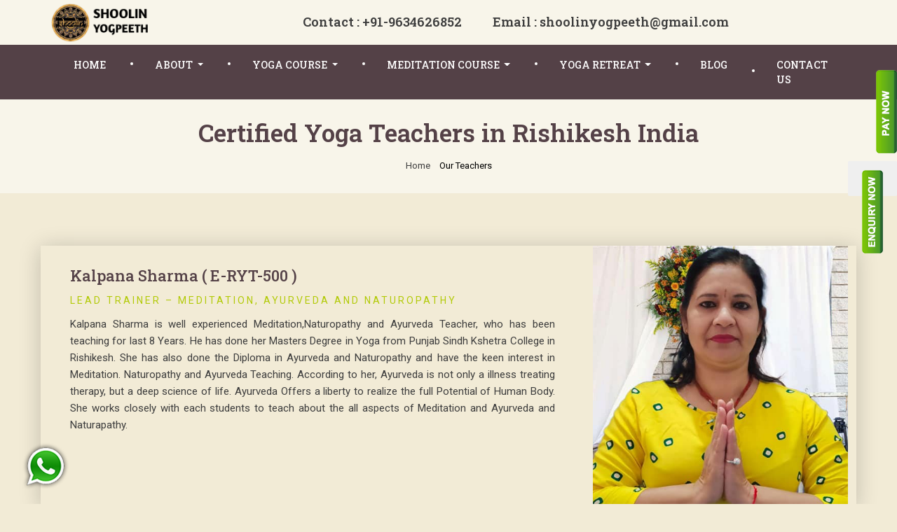

--- FILE ---
content_type: text/html; charset=UTF-8
request_url: https://www.shoolinyogpeeth.com/certified-yoga-teachers-rishikesh-india.php
body_size: 6677
content:
<!doctype html>
<html lang="en">
  <head>

    <meta charset="utf-8">
    <meta name="viewport" content="width=device-width, initial-scale=1">
    <!-- Required meta tags -->
    <title>Certified Yoga Teachers in Rishikesh India-Shoolin Yogpeeth</title>
    <meta name="description" content="Yoga Training conducted by the Shoolin Yogpeeth, with the help of Certified Yoga Teachers in Rishikesh India. They are well qualified to teach People." >


    <meta property="og:type" content="website">
    <meta property="og:title" content="Certified Yoga Teachers in Rishikesh India-Shoolin Yogpeeth">
    <meta property="og:url" content="https://www.shoolinyogpeeth.com/certified-yoga-teachers-rishikesh-india.php">
    <meta property="og:image" content="https://www.shoolinyogpeeth.com/images/logo.png">
    <meta property="og:description" content="Yoga Training conducted by the Shoolin Yogpeeth, with the help of Certified Yoga Teachers in Rishikesh India. They are well qualified to teach People.">
    

    <meta name="twitter:card" content="summary_large_image">
    <meta name="twitter:title" content="Certified Yoga Teachers in Rishikesh India-Shoolin Yogpeeth">
    <meta name="twitter:site" content="@https://www.shoolinyogpeeth.com/certified-yoga-teachers-rishikesh-india.php">
    <meta name="twitter:description" content="Yoga Training conducted by the Shoolin Yogpeeth, with the help of Certified Yoga Teachers in Rishikesh India. They are well qualified to teach People.">
    <meta name="twitter:image" content="https://www.shoolinyogpeeth.com/images/logo.png">
    <meta name="twitter:image:alt" content="Shoolin Yogpeeth">


    <meta name="geo.region" content="IN-UT" >
    <meta name="geo.placename" content="Rishikesh" >
    <meta name="geo.position" content="30.108654;78.291619" >
    <meta name="ICBM" content="30.108654, 78.291619" >

    <link rel="canonical" href="https://www.shoolinyogpeeth.com/certified-yoga-teachers-rishikesh-india.php" >
    <link rel="icon" href="images/logo.ico" sizes="16x16 32x32" type="image/ico" >
    <!-- Bootstrap CSS -->
    
    <link href="https://cdn.jsdelivr.net/npm/bootstrap@5.0.0-beta3/dist/css/bootstrap.min.css" rel="stylesheet" integrity="sha384-eOJMYsd53ii+scO/bJGFsiCZc+5NDVN2yr8+0RDqr0Ql0h+rP48ckxlpbzKgwra6" crossorigin="anonymous">   
    <link rel="stylesheet" type="text/css" href="css/style.css">
    <link rel="stylesheet" type="text/css" href="css/owl.carousel.min.css">


    <!-- web font -->
<link href="https://fonts.googleapis.com/css2?family=Roboto+Slab:wght@500;600&family=Roboto:wght@400;500&display=swap" rel="stylesheet"> 

  </head>


<body>

 

<header>

	


 	<section class="header-start bootsnav "> 
 		<!-- <div class="top-header pdn-auto clearfix">
 			<div class="container">
 				<div class="left-header">
 					<span class="call"> <i class="fas fa-map-marker-alt"></i> Book Yoga Course, Tapovan, Rishikesh, India</span>
 				</div>
 				<div class="right-header">
 					<span class="header-social"> 
 						<a href=" #"> <i class="fab fa-facebook-f"></i></a> 
 						<a href=" #"> <i class="fab fa-twitter"></i></a> 
 						<a href=" #"> <i class="fab fa-instagram"></i></a> 
 						<a href=" #"> <i class="fab fa-pinterest-p"></i></a> 
 						<a href=" #"> <i class="fab fa-youtube"></i></a> 
 					</span>
 				</div>
 			</div>
 		</div> -->
 		<div class="logo-header clearfix">
 			<div class="container">
 			<div class="header-logo">
 				<a class="navbar-brand" href="https://www.shoolinyogpeeth.com/"> <img src="images/logo.png" title="Yoga TTC" alt="Shoolin Yogpeeth" class="img-fluid"></a>
 			</div>
 			<div class="header-call header-email">
 				<span class="call-text"> <b> Contact : +91-9634626852 </b> </span>
 				<span class="call-text"> <b> Email :  shoolinyogpeeth@gmail.com </b>  </span>
 				<span class="header-social"> 
					<a href=" https://www.facebook.com/shoolinyogpeeth" title="Yoga TTC" target="_blank" > <i class="fab fa-facebook-f"></i></a> 
 						<a href=" https://twitter.com/shoolinyogpeeth"  title="Yoga TTC"target="_blank" > <i class="fab fa-twitter"></i></a> 
 						<a href=" https://www.instagram.com/shoolin_yogpeeth/" title="Yoga TTC" target="_blank" > <i class="fab fa-instagram"></i></a> 
 						<a href=" https://www.linkedin.com/company/shoolin-yogpeeth " title="Yoga TTC" target="_blank" > <i class="fa-brands fa-linkedin-in"></i></a> 
 						<a href=" https://www.youtube.com/c/ShoolinYogpeeth" title="Yoga TTC" target="_blank" > <i class="fab fa-youtube"></i></a>
				</span>
 			</div>
 		</div>
 		</div>
 		<nav class="navbar navbar-expand-lg navbar-light ">
		    <div class="container">
		    <button class="navbar-toggler" type="button" data-bs-toggle="collapse" data-bs-target="#navbarSupportedContent" aria-controls="navbarSupportedContent" aria-expanded="false" aria-label="Toggle navigation">
		      <span class="navbar-toggler-icon2"> <i class="fas fa-bars"></i></span>
		    </button>
		    <div class="collapse navbar-collapse" id="navbarSupportedContent">
		      <ul class="navbar-nav menu  mb-2 mb-lg-0">
		        <li class="nav-item">
		          <a class="nav-link home-link" aria-current="page" href="	https://www.shoolinyogpeeth.com/">Home</a>
		        </li>
		         <li class="nav-item dropdown">
		          <a class="nav-link dropdown-toggle" href="#" id="navbarDropdown" role="button" data-bs-toggle="dropdown" aria-expanded="false">
		            About
		          </a>
		          <ul class="dropdown-menu" aria-labelledby="navbarDropdown">
		            <li><a class="dropdown-item" href="about-shoolin.php">About Shoolin</a></li>
		            <li><a class="dropdown-item" href="certified-yoga-teachers-rishikesh-india.php">Teachers</a></li>
		            <li><a class="dropdown-item" href="food-accommodation-arrival.php"> Food & Accommodation </a></li>
		          </ul>
		        </li>
		        <li class="nav-item dropdown">
		          <a class="nav-link dropdown-toggle" href="#" id="navbarDropdown2" role="button" data-bs-toggle="dropdown" aria-expanded="false">
		            Yoga Course
		          </a>
		          <ul class="dropdown-menu" aria-labelledby="navbarDropdown2">
		            <li><a class="dropdown-item" href="100-hour-yoga-teacher-training.php">100 Hour Yoga Teacher Training</a></li>
		            <li><a class="dropdown-item" href="200-hour-yoga-teacher-training.php">200 Hour Yoga Teacher Training</a></li>
		            <li><a class="dropdown-item" href="online-yoga-course-india.php">Online Yoga Teacher Training</a></li>
		          </ul>
		        </li>
		        <li class="nav-item dropdown">
		          <a class="nav-link dropdown-toggle" href="#" id="navbarDropdown3" role="button" data-bs-toggle="dropdown" aria-expanded="false">
		            Meditation Course
		          </a>
		          <ul class="dropdown-menu" aria-labelledby="navbarDropdown3">
		            <li><a class="dropdown-item" href="online-yoga-nidra-course-india.php">Online Yoga Nidra TTC</a></li>
		            <li><a class="dropdown-item" href="online-meditation-teacher-training-india.php">Online Meditation TTC</a></li>
		          </ul>
		        </li>
		        <li class="nav-item dropdown">
		          <a class="nav-link dropdown-toggle" href="#" id="navbarDropdown4" role="button" data-bs-toggle="dropdown" aria-expanded="false">
		            Yoga Retreat
		          </a>
		          <ul class="dropdown-menu" aria-labelledby="navbarDropdown4">
		            <li><a class="dropdown-item" href="5-days-yoga-retreat.php">5 Days Yoga Retreat</a></li>
		            <li><a class="dropdown-item" href="7-days-yoga-retreat.php">7 Days Yoga Retreat</a></li>
		            <li><a class="dropdown-item" href="traditional-yoga-retreat-rishikesh-india.php">14 Days Yoga Retreat</a></li>
		          </ul>
		        </li> 
		       <li class="nav-item">
		          <a class="nav-link" href="https://www.shoolinyogpeeth.com/blog" target="_blank">Blog</a>
		        </li> 
		        <li class="nav-item">
		          <a class="nav-link" href="contact.php">Contact Us	</a>
		        </li>
		      </ul>
		    </div>
		</div>
		</nav>
 	</section>
 </header>

 <article>

 <!-- start inner banner -->

 <section class="inner-banner retreat-inner section">
 	<div class="inner-text">
 		<h1 class="title"> Certified Yoga Teachers in Rishikesh India </h1>
 		<small> <a href="https://www.shoolinyogpeeth.com/" title="Shoolin Yogpeeth"> Home </a> <i class="fas fa-leaf" aria-hidden="true"></i>  Our Teachers</small>
 	</div>
 </section> 

<!-- end inner banner -->

<section class="teacher-page section">
  <div class="container">

    <div class="row">
      <div class="col-md-8 col-lg-8 col-sm-12 col-xs-12">
        <div class="teacher-text">
          <h2 class="teacher-heading"> Kalpana Sharma ( E-RYT-500 ) </h2>
          <p class="sub-title"> Lead Trainer – Meditation, Ayurveda and Naturopathy </p>
          <p>Kalpana Sharma is well experienced Meditation,Naturopathy and Ayurveda Teacher, who has been teaching for last 8 Years. He has done her Masters Degree in Yoga from Punjab Sindh Kshetra College in Rishikesh. She has also done the Diploma in Ayurveda and Naturopathy and have the keen interest in Meditation. Naturopathy and Ayurveda Teaching. According to her, Ayurveda is not only a illness treating therapy, but a deep science of life. Ayurveda Offers a liberty to realize the full Potential of Human Body. She works closely with each students to teach about the all aspects of Meditation and Ayurveda and Naturapathy.</p>
        </div>
      </div>
      
      <div class="col-md-4 col-lg-4 col-sm-12 col-xs-12">
        <div class="teacher-img">
          <img src="images/teacher1.jpg" title="Shoolin Teacher" alt="Shoolin Teacher" class="img-fluid">
        </div>
      </div>
    </div>


    <div class="row">
      <div class="col-md-4 col-lg-4 col-sm-12 col-xs-12">
        <div class="teacher-img">
          <img src="images/teacher5.jpg" title="Shoolin Teacher"  alt="Shoolin Teacher"  class="img-fluid">
        </div>
      </div>
      <div class="col-md-8 col-lg-8 col-sm-12 col-xs-12">
        <div class="teacher-text">
          <h2 class="teacher-heading"> Dinesh Bishnoi ( E-RYT-300 ) </h2>
          <p class="sub-title"> Advanced Ashtanga and Vinyasa Yoga</p>
          <p> Dinesh Bishnoi a E-RYT 300 yoga trainer and hold a Masters degree in Yoga Science. He started the teaching in 2016, realize quickly that this was his life calling. After Completing his Masters degree & Teacher Training Course from Shoolin Yogpeeth, He has been teaching in Shoolin Yogpeeth as a Senior Ashtanga and Vinyasa Teacher. He wants to inspire the students to set the life long health and mental fitness goals to improve as a better person in life. He Teach every aspects of Ashtanga and Vinyasa Yoga in 100 Hour & 200 Hour Training at Shoolin Yogpeeth.</p>
        </div>
      </div>
    </div>

    <div class="row">
      <div class="col-md-8 col-lg-8 col-sm-12 col-xs-12">
        <div class="teacher-text">
          <h2 class="teacher-heading"> Ankit Pant ( E-RYT-200 ) </h2>
          <p class="sub-title"> Ashtanga Yoga </p>
          <p>Ankit Pant is a E-RYT 200 yoga trainer and hold a M.A degree in Yoga Science. He started the teaching in 2017, realize quickly that this was his life calling. After Completing his M.A degree & Teacher Training Course from Shoolin Yogpeeth, He has been teaching in Shoolin Yogpeeth as a Ashtanga Teacher. He wants to inspire the students to set the life long health and mental fitness goals to improve as a better person in life. He Teach every aspects of Ashtanga and Vinyasa Yoga in 100 Hour & 200 Hour Training at Shoolin Yogpeeth.</p>
        </div>
      </div>
      <div class="col-md-4 col-lg-4 col-sm-12 col-xs-12">
        <div class="teacher-img">
          <img src="images/teacher2.jpg" title="Shoolin Teacher"  alt="Shoolin Teacher"  class="img-fluid">
        </div>
      </div>
    </div>

    <div class="row">
      <div class="col-md-4 col-lg-4 col-sm-12 col-xs-12">
        <div class="teacher-img">
          <img src="images/teacher4.jpg" title="Shoolin Teacher"  alt="Shoolin Teacher"  class="img-fluid">
        </div>
      </div>
      <div class="col-md-8 col-lg-8 col-sm-12 col-xs-12">
        <div class="teacher-text">
          <h2 class="teacher-heading"> Ashwani Kumar ( RYT – 200 ) </h2>
          <p class="sub-title">Hatha Yoga  </p>
          <p>Ashwani Kumar is a Hatha Yoga Instructor, born and brought up in Rishikesh and gained the high end flexibility in Hatha Yoga through regular deep practice. He is a Young Instructor specialized in Hatha Yoga Traditions. For him Yoga is about the create the balance between strength and flexibility. His Yoga Classes combines both strength and Portability in advanced Hatha Yoga Style. His Goal is to give each student a refreshed and renewed feeling through modification, alignment and adjustment of Yoga Postures. He is teaching in Shoolin Yogpeeth for last 3 Years in 100 Hours and 200 Hours Yoga Teacher Training.</p>
        </div>
      </div>
    </div> 

    <div class="row">
      <div class="col-md-8 col-lg-8 col-sm-12 col-xs-12">
        <div class="teacher-text">
          <h2 class="teacher-heading"> Bhupendra Nautiyal ( RYT – 200 ) </h2>
          <p class="sub-title">Pranayama  </p>
          <p>Bhupendra is Born and Brought up in Rishikesh and done his M.A in Yogic Science from Rishikesh. He has more than 5 Yrs Experience as a Pranayama Teacher. He Believes that, Breath is the Only things which stays with you each and every moment. So Its very Important to take control over the breath, because each and every breath has a vital energy. Bhupendra is associated with Shoolin Yogpeeth for last 4 Years and teach all kind of Pranayama and Breathing Techniques in 100 Hour and 200 Hour Yoga Training at Shoolin Yogpeeth. </p>
        </div>
      </div>
      <div class="col-md-4 col-lg-4 col-sm-12 col-xs-12">
        <div class="teacher-img">
          <img src="images/teacher3.jpg" title="Shoolin Teacher" alt="Shoolin Teacher"  class="img-fluid">
        </div>
      </div>
    </div>

     



  </div>
</section>


</article>



<!-- start footer section -->
<footer>
	<div class="main-footer section section-padding ">
		<div class="container">
		<div class="footer-overlay"><img src="images/footer-leaf.png" title="Shoolin Yogpeeth" alt="Shoolin" class="img-fluid"> </div>
		<div class="row">
			<div class=" col-md-3 col-lg-3 col-sm-12 col-xs-12">
				<div class="footer-box">
					<h5> About Shoolin</h5>
					<p>Shoolin Yogpeeth is located- in the foothills of the Himalayas in North India. In Rishikesh, where learning Yoga from the spiritual place, 'Rishikesh' can be one of your best experiences. </p>
					<div class="footer-social">
						<h5> Follow Us</h5>
						<a href=" https://www.facebook.com/shoolinyogpeeth" target="_blank" title="Facebook" > <i class="fab fa-facebook-f"></i></a> 
 						<a href=" https://twitter.com/shoolinyogpeeth" target="_blank" title="Twitter" > <i class="fab fa-twitter"></i></a> 
 						<a href=" https://www.instagram.com/shoolin_yogpeeth/" title="Instagram" target="_blank" > <i class="fab fa-instagram"></i></a> 
 						<a href=" https://www.linkedin.com/company/shoolin-yogpeeth " title="linkedin" target="_blank" > <i class="fa-brands fa-linkedin-in"></i></a> 
 						<a href=" https://www.youtube.com/c/ShoolinYogpeeth" target="_blank" title="You Tube" > <i class="fab fa-youtube"></i></a>
					</div>
				</div>
			</div>

			<div class=" col-md-3 col-lg-3 col-sm-12 col-xs-12">
				<div class="footer-box">
					<h5> Quick Link</h5>
					<ul>
						<li><a href="100-hour-yoga-teacher-training.php" title="Yoga TTC"><i class="fas fa-leaf"></i>  100 Hour Yoga TTC</a> </li>
						<li><a href="200-hour-yoga-teacher-training.php"title="Yoga TTC"><i class="fas fa-leaf"></i>  200 Hour Yoga TTC</a> </li>
						<li><a href="online-yoga-course-india.php" title="Yoga TTC"><i class="fas fa-leaf"></i>  Online Yoga TTC</a> </li>
						<li><a href="5-days-yoga-retreat.php" title="Yoga TTC"><i class="fas fa-leaf"></i>  5 Days Yoga Retreat</a> </li>
						<li><a href="7-days-yoga-retreat.php" title="Yoga TTC"><i class="fas fa-leaf"></i>  7 Days Yoga Retreat</a> </li>
						<li><a href="traditional-yoga-retreat-rishikesh-india.php" title="Yoga TTC"><i class="fas fa-leaf"></i>  14 Days Yoga Retreat</a> </li>
					</ul>
				</div> 
			</div>
			<div class=" col-md-3 col-lg-3 col-sm-12 col-xs-12">
				<div class="footer-box">
					<h5> Navigation</h5>
					<ul>
						<li><a href="https://www.shoolinyogpeeth.com/" title="Yoga TTC"><i class="fas fa-leaf"></i>  Home</a> </li>
						<li><a href="about-shoolin.php" title="Yoga TTC"><i class="fas fa-leaf"></i>  About US</a> </li>
						<li><a href="yoga-ttc.php" title="Yoga TTC"><i class="fas fa-leaf"></i>  Yoga TTC </a> </li>
						<li><a href="yoga-retreat.php" title="Yoga TTC"><i class="fas fa-leaf"></i>  Yoga Retreats Program</a> </li>
						<li><a href="#" title="Yoga TTC"><i class="fas fa-leaf"></i>  Our Blog</a> </li>
						<li><a href="contact.php" title="Yoga TTC"><i class="fas fa-leaf"></i>  Contact Us</a> </li>
					</ul>
				</div>
			</div>

			<div class=" col-md-3 col-lg-3 col-sm-12 col-xs-12">
				<div class="footer-box">
					<h5> Contact Details</h5>
					 <p><b> Address : </b>Plot No - 27, Lane No -5, Geeta Sadan, Suman Vihar, Virbhadra, Rishikesh , India - 249202 </p>
					 <p><b> Call & WhatsApp : </b>  +91-9634626852 </p>
					 <p><b> Email  Us : </b>   shoolinyogpeeth@gmail.com  </p>
				</div>
			</div>

		</div>
	</div>
	</div>
	<div class="copy-footer text-center">
		<p> Copyright © 2022 Shoolin Yogpeeth ® All Rights Reserved | <a href="https://www.dezloper.com/" target="_blank" title="Best Website Design Company"> Website Design Company Dezloper</a> </p>
	</div>


<div class="fix-whatsapp">
   <a href="https://wa.me/+919634626852 "><img src="images/whatsapp.png" title="whatsapp" alt="whatsapp"></a>
</div>


<div class="fix-btn">
	<a href="contact.php#paynow"> <img src="images/fix-btn.png" title="Pay Now" alt="Pay Now"> </a>

</div>

<div class="fix-modal">
	<!-- Button trigger modal -->
		<button  type="button" class="fix-enquiry" data-bs-toggle="modal" data-bs-target="#exampleModal">
		  <img src="images/fix-btn2.png" title="Pay Now" alt="Pay Now">
		</button>

		<!-- Modal -->
		<div class="modal fade" id="exampleModal" tabindex="-1" aria-labelledby="exampleModalLabel" aria-hidden="true">
		  <div class="modal-dialog">
		    <div class="modal-content">
		      <div class="modal-header">
		        <h5 class="modal-title title" id="exampleModalLabel">Enquiry Now</h5>
		        <button type="button" class="btn-close btn btn-primary" data-bs-dismiss="modal" aria-label="Close"></button>
		      </div>
		      <div class="modal-body">
		             <form id="my-form1" action="https://formspree.io/f/xyyopzwq" method="POST"> 
			          <div class="row">
			            <div class="col-md-6 col-lg-6 col-sm-12 col-xs-12">
			              <input type="text" name="Name" placeholder="Enter Name" class="form-control">
			            </div>
			            <div class="col-md-6 col-lg-6 col-sm-12 col-xs-12">
			              <input type="number" name="Number" placeholder="Enter Number" class="form-control">
			            </div>
			            <div class="col-md-6 col-lg-6 col-sm-12 col-xs-12">
			              <input type="email" name="Email" placeholder="Enter Email" class="form-control">
			            </div>
			            <div class="col-md-6 col-lg-6 col-sm-12 col-xs-12">
			              <input type="text" name="Country" placeholder="Country Name" class="form-control">
			            </div>
			            <div class="col-md-12 col-lg-12 col-sm-12 col-xs-12">
			             <select name="cars" id="cars" class="form-control form-select" >
						  <option value="volvo">Select Course</option>
						  <option value="saab">100 Hour Yoga TTC</option>
						  <option value="saab">200 Hour Yoga TTC</option>
						  <option value="saab">Online 	Yoga TTC</option>
						  <option value="saab">Online 	Yoga Nidra TTC</option>
						  <option value="saab">5 Days Yoga Retreat</option>
						  <option value="saab">7 Days Yoga Retreat</option>
						  <option value="saab">10 Days Yoga Retreat</option>
						</select>
			            </div>
			            <div class="col-md-12 col-lg-12 col-sm-12 col-xs-12">
			              <textarea placeholder="Enter Message" name="Message" class="form-control"></textarea>
			            </div>
			            <div class="col-md-12 col-lg-12 col-sm-12 col-xs-12">
			              <input id="my-form-button1" type="submit" value="Submit" class="btn btn-primary">
			            </div>
			          </div>
			          <p id="my-form-status1"></p>
			        </form>
		      </div>
		    </div>
		  </div>
		</div>

</div>




</footer>




    <!-- Option 2: Separate Popper and Bootstrap JS -->
   <script src="https://kit.fontawesome.com/ca07a9359a.js" crossorigin="anonymous"></script>
    <script src="https://code.jquery.com/jquery-3.5.1.min.js" integrity="sha256-9/aliU8dGd2tb6OSsuzixeV4y/faTqgFtohetphbbj0=" crossorigin="anonymous"></script>
    <script src="https://cdn.jsdelivr.net/npm/bootstrap@5.1.0/dist/js/bootstrap.bundle.min.js" integrity="sha384-U1DAWAznBHeqEIlVSCgzq+c9gqGAJn5c/t99JyeKa9xxaYpSvHU5awsuZVVFIhvj" crossorigin="anonymous"></script>
    <script src="js/owl.carousel.js"></script>



    <!-- Global site tag (gtag.js) - Google Analytics -->
<script async src="https://www.googletagmanager.com/gtag/js?id=G-CX9XCV9Q7X"></script>
<script>
  window.dataLayer = window.dataLayer || [];
  function gtag(){dataLayer.push(arguments);}
  gtag('js', new Date());

  gtag('config', 'G-CX9XCV9Q7X');
</script>



<script>
    var form = document.getElementById("my-form1");
    
    async function handleSubmit(event) {
      event.preventDefault();
      var status = document.getElementById("my-form-status1");
      var data = new FormData(event.target);
      fetch(event.target.action, {
        method: form.method,
        body: data,
        headers: {
            'Accept': 'application/json'
        }
      }).then(response => {
        if (response.ok) {
          status.innerHTML = "Thanks for your submission!";
          form.reset()
        } else {
          response.json().then(data => {
            if (Object.hasOwn(data, 'errors')) {
              status.innerHTML = data["errors"].map(error => error["message"]).join(", ")
            } else {
              status.innerHTML = "Oops! There was a problem submitting your form"
            }
          })
        }
      }).catch(error => {
        status.innerHTML = "Oops! There was a problem submitting your form"
      });
    }
    form.addEventListener("submit", handleSubmit)
</script>


  </body>
</html>

--- FILE ---
content_type: text/css
request_url: https://www.shoolinyogpeeth.com/css/style.css
body_size: 6087
content:
/*-----------------    Default Css By Amit Silori   ----------------------------------*/
*{margin: 0px; padding: 0px; box-sizing:border-box;}
a:link {text-decoration: none;}
a:visited {text-decoration: none;}
a:hover {text-decoration: none;}
a:active {text-decoration: none;}
ul li {list-style: none;}

body{	margin:0;	font-weight:400;overflow-x:hidden;    font-family: 'Roboto', sans-serif; font-size:15px; color: #3d3d3d;	-webkit-font-smoothing: antialiased;
	-moz-osx-font-smoothing: grayscale;}

article{overflow: hidden;}
body a{	transition: 0.5s all ease;-webkit-transition: 0.5s all ease;-moz-transition: 0.5s all ease;	-o-transition: 0.5s all ease;	-ms-transition: 0.5s all ease;    font-family: 'Roboto', sans-serif; color: #3d3d3d;}

/* CSS TOP MARGINS * -------------------------- */

/* Chrome, Safari, Edge, Opera */
input::-webkit-outer-spin-button,
input::-webkit-inner-spin-button {
  -webkit-appearance: none;
  margin: 0;
}

/* Firefox */
input[type=number] {
  -moz-appearance: textfield; 
}

h1,h2,h3,h4,h5,h6{margin:0; color: #544147;font-family: 'Roboto Slab', serif; }

h1{ font-size:36px; }
h2{ font-size:26px; }
h3{ font-size:20px;  font-weight: 600;}
h4{ font-size:20px;  font-weight: 600;}
h5{ font-size:15px;  font-weight: 600;}

p{font-weight: 400;  color: #3d3d3d; font-size: 15px;  line-height: 24px; margin: 0px 0 10px 0; color:666;    font-family: 'Roboto', sans-serif; }

p a {color: #3d3d3d;}
b.normal{font-weight: 400;}

ul,label{	margin:0;	padding:0;}

body a:hover{	text-decoration:none;}
html input[type="text"], input[type="email"], input[type="tel"], input[type="password"], select {border-radius: 0px;  height: 42px;  padding: 0 10px; box-sizing: border-box;   width: 100%; color: #777;border:1px solid #ddd;	font-size: 13px;background:#fff;}
html select { padding: 0 11px;font-size:13px;}
html select option {font-size:14px;	font-weight:300;}
html textarea { padding:10px 10px; box-sizing: border-box;width: 100%; color: #999;border:1px solid #ddd;border-radius:0px;	font-size: 15px;}
html button, html input[type="button"]{  color: #fff;  display: inline-block;  padding: 13px 20px;  text-transform: uppercase;  font-size: 16px;
    border-radius:2px; border:none;	font-weight:600;height:50px;}
html button:hover, html input[type="button"]:hover{   color: #fff;}
html input:focus, select:focus, textarea:focus, button:focus {outline: none;}
.form-control:focus { color: #495057; background-color: #fff;   outline: 0; }
.form-control{font-size: 13px; height: 42px;border-radius: 0px; margin-bottom: 10px;}
textarea.form-control {
    height: 120px;
    border-radius: 0px;
}
.btn {font-size:15px;	padding: 10px 22px;	font-weight:400;	border-width:2px; border-radius:0px; line-height:normal;font-family: 'Lora', serif;  font-weight: 400; }
.btn-primary {   color:#fff;  background-color: #544147;  border-color: #544147;}
.btn-primary:hover, .btn-primary:focus {  color: #fff;  background-color: #b1c903;  border-color: #b1c903;}
.btn-primary2 {   color: #044871;  background-color:transparent;  border-color:#044871;  }
.btn-primary2:hover, .btn-primary2:focus {  color: #fff;  background-color:#044871;  border-color: #044871;}
.btn-primary-outline {  color: #fff; background-color: transparent; border-color: #0048a8;}
.btn-primary-outline:hover, .btn-primary-outline:focus { color: #fff; background-color: #333; border-color: #333;}
.btn-primary:focus, .btn-primary:focus { color: #fff; background-color: #333; border-color: #333;}
.btn-primary.focus, .btn-primary:focus { box-shadow: none; }
.text-uppercase{ text-transform:uppercase;}
.text-capitalize{ text-transform:capitalize;}

/*--HeaderS ection--*/
.container{ padding: 0px;}

/*--nav Section--*/
.img-fluid{width: 100%;}

/*--General CSS--*/

.section{ padding:3em 0;}
.title{font-size:35px; line-height:35px; color: #544147; font-weight:600;   font-family: 'Roboto Slab', serif; margin: 0 0 20px 0;  }
.title.white{color: #fff;}
p.sub-title{color: #b2ca07; font-size: 14px; font-family: 'Roboto', sans-serif; font-weight: 400;   letter-spacing: 3px; padding: 0 10%; margin:5px 0; text-transform: uppercase;}
ul.navbar-nav li.nav-item.dropdown{transition: .5s all;}
ul.navbar-nav li.nav-item.dropdown:hover .dropdown-menu{ display: block;  padding: 0px; border-top: 5px solid #b1c903; width: 130%;}
.navbar-brand{width: 100%; }
.back-gry{background: #f5f5f5;}
.pdn-auto{ padding:  0 15px 0 15px; }
.hr-img{width: 15%; margin: 0 auto}
.section-padding{padding-left:30px; padding-right: 30px;}


/*-- end General CSS--*/

/*-----------------   End Default Css By Amit Silori   ----------------------------------*/
body{background: #f2ebd6;}
.website{background:#fff; padding: 10px; margin: 20px 0; }


/*start header section css*/
.top-header{ background: #544147  ; transition: .5s all;}
.left-header{float: left;}
.right-header{float: right;}
.top-header .call{margin-right: 15px; padding-right: 15px; border-right: 1px solid #aaa;}
.left-header span{display: inline-block; padding: 15px 0; color: #fff;font-size: 14px; }
.right-header span{display: inline-block; padding: 10px 0; color: #fff;font-size: 14px; }
.top-header span i{margin-right: 5px; color: #b1c903; }
.header-start {background: rgba(255, 255, 255, .5); transition: .5s all; position:}
.header-call .header-social i{height: 30px; width: 30px; line-height: 30px; text-align: center; color: #fff;}
.header-call .header-social {float: right;}
.logo-header{position: relative; overflow: hidden; padding: 4px 0;}
.header-logo{width: 13%; float: left;}
.header-call.header-email{width: 70%; float: right; padding: 14px 0; }
.header-call .call-ico{display: inline-block;  vertical-align: top;}
.header-call .call-ico i{height: 50px; width: 50px; line-height: 46px ;  font-size: 38px; color:#b1c903; }
.header-call .call-text{display: inline-block; vertical-align: top; color: #3d3d3d;font-family: 'Roboto Slab', serif; margin:  0 20px;}
.header-call .call-text b{ font-size: 18px; }

.navbar-expand-lg .navbar-nav{margin: 0 auto;}
.header-start .navbar{background:#544147; padding: 0px;}
.header-start .navbar-light .navbar-nav .nav-link { color: #fff; font-size: 14px; font-weight: 400;  padding: 18px 35px; font-family: 'Roboto Slab', serif;  text-transform: uppercase; position: relative;}
.header-start .navbar-light .navbar-nav .nav-link.home-link:before{display: none;}
.header-start .navbar-light .navbar-nav .nav-link:before{ content: ''; height: 4px ; width: 4px; background: #fff; border-radius: 100%; position: absolute; top: 45%; left:0px;  transition: .5s all;}
.header-start .navbar-light .navbar-nav .nav-link:hover{color: #b1c903;}
.header-start .navbar-light .navbar-nav .nav-link:hover:before{background: #b1c903;}
ul.navbar-nav li.nav-item.dropdown .dropdown-menu li a.dropdown-item{font-size: 13px; padding: 10px 15px; border-bottom: 2px dotted #544147; }
/*end header css*/



.fa-facebook-f{background:#1a4790; }
 .fa-twitter{background: #1c9deb }
.fa-whatsapp{background: #0bb365;}
 .fa-linkedin-in{background: #4c6ef5;}
.fa-instagram{background:linear-gradient( 10deg,#efa513,#9007dc); }
.fa-pinterest-p, .fa-youtube{background:#c62026; }
.fa-tripadvisor{background: #00aa82;}


/*start banner css*/
.main-banner{}
.main-banner .carousel-control-prev { left: 0px; width: 42px; top: 35%; opacity: 1;}
.main-banner .carousel-control-next { right: 7px; width: 42px; top: 35%; opacity: 1;}
.main-banner-overlay{background: rgba(0, 0, 0, .5); position: absolute; top: 0px; left: 0px; width: 100%; height: 100%;}
.main-banner .carousel-caption{z-index: 999;    position: absolute; right: 15%; bottom: 32%; left: 15%;  padding-top: 1.25rem; padding-bottom: 1.25rem; color: #fff;}
.main-banner .carousel-caption .heading{ font-size: 75px; color: #fff; font-family: 'Roboto Slab', serif; font-weight: 700; line-height: 56px;  text-shadow: 2px 2px 2px #000;}
.main-banner .carousel-caption p{ font-size: 18px; color: #fff; margin: 15px 0; text-shadow: 2px 2px 2px #000;}
.main-banner .carousel-control-prev-icon, .main-banner .carousel-control-next-icon{background: transparent; opacity: 1}
.main-banner .carousel-control-prev-icon i, .main-banner .carousel-control-next-icon i{ height: 50px; width: 50px; line-height: 50px; text-align: center; background: #b1c903; color: #fff; font-size: 20px; }
.main-banner .carousel-control-prev-icon{left: 0px; width: 42px;}
.main-banner .carousel-control-next-icon{right: 0px; width: 42px;}

/*end banner css */

.home-about-text{margin-top: 30px;}
.home-about-text p{text-align: justify; text-align-last: center;}

.sholin-tex{background: #544147;}
.shoolin-text02 p{color: #fff;}
.shoolin-text p{text-align: justify;}
.shoolin-text ul li{list-style: none;}
.shoolin-text ul li i{margin-right: 5px; color: #b1c903;}

/*strat home course css*/
.home-course-box{background: #fff; margin-top: 30px;overflow: hidden; }
.home-course-text{padding: 40px 12px 12px 12px; text-align: center; position: relative;}
.home-course-text h3{color: #544147; margin: 15px 0;}
.home-course-text span{height: 80px; width: 80px; background: #b1c903; color: #fff; font-weight: ; border-radius: 100px; position: absolute; top: -40px; left: 38%; overflow: hidden; text-transform: uppercase;  padding-top: 15px;}
.home-course-text a{color:#b1c903; display: block; margin-top: 10px; }
.home-course-img img{transition: .5s all;}
.home-course-img{overflow: hidden;}
.home-course-box:hover .home-course-img img{transform: scale(1.05);}
.home-course-text ul li {
  padding: 10px 0;
  list-style: none;
  border-bottom: 1px dotted #bbb;
}
/*end home course css*/


/*start home retreat cours*/
.home-yoga-retreat-box{position: relative; overflow: hidden; margin-top: 30px;}
.home-retreat-text{position: absolute; width: 40%; background: #b1c903; right: 0px; top: 0px; height: 100%; padding: 5em 30px; text-align: center;}
.home-yoga-retreat-box img{transition: .5s all;}
.home-yoga-retreat-box:hover img{transform: scale(1.05);}
.home-retreat-text.home-retreat-text2{background: #544147}
.home-retreat-text.home-retreat-text2 p{color: #fff;}
.home-retreat-text h4{color: #fff; font-size: 22px; margin-bottom:30px;}
.home-retreat-text h4 span{display: block;}

.home-retreat-text a{ display: inline-block; padding: 10px 020px; border:1px solid #fff; color: #fff; margin-top: 30px; }
.home-retreat-text.home-retreat-text2 a{  border:1px solid #b1c903; color: #b1c903;  }
.home-retreat-text a:hover{background: #fff; color: #544147; border-color: #fff;}
/*end home retreat css*/

.ttc-quote-box{padding: 3em 6em; position: relative; background: #eee}
.ttc-quote-box p{font-size: 20px; line-height: 30px; font-style: italic; font-family: 'Roboto Slab', serif; position: relative;z-index: 999;}
.ttc-quote-box:before{position: absolute; top: 0px; left: 0px; width:15%; height: 50%; content: ''; border-top: 5px solid #b1c903;  border-left: 5px solid #b1c903}
.ttc-quote-box:after{position: absolute; bottom: 0px; right: 0px; width:15%; height: 50%; content: ''; border-bottom: 5px solid #b1c903;  border-right: 5px solid #b1c903}

/*start benefits section css*/
.benefits-box{background: #fff; margin-top: 30px;}
.benefits-ico{float: left; vertical-align: top; width: 80px; height: 130px; line-height: 100px; background: #544147; padding: 10px;}
.benefits-text{float: right; width: 75%; vertical-align: top;padding: 10px;}
.benefits-text p{font-size: 14px; line-height: 20px;}
.benefits-text b{display: block; margin-bottom: 5px;font-family: 'Roboto Slab', serif; color: #b2ca07;}
/*end benefits css*/

.rishikesh-img{background: url(../images/rishikesh.jpg)no-repeat bottom; background-size: cover; padding: 18em  0}
.Rishikesh-text {background: #fff; position: relative; overflow-x: 9; margin-top: -15em; padding: 5em; margin-bottom: 5em;}
.Rishikesh-text .title-box .title{font-size: 28px;}

.why-section .row{background: #fff;}
.certificate{background:#b1c903; padding: 4em; position: relative; overflow: hidden; }
.certificate-overlay{position: absolute; bottom: 0px; left: 0px; width: 100%; height:100%; opacity: .5}
.certificate b{font-size: 20px; color: #fff; text-transform: ; font-family: 'Roboto Slab', serif; display: block; margin: 30px 0; position: relative; text-shadow: 2px 2px 2px #555}
.certificate a{  display: inline-block; padding: 10px 020px; border:1px solid #fff; color: #544147; background: #fff; margin-top: 30px;  position: relative;}
.certificate a:hover{background: #fff; color: #544147; border-color: #fff; position: relative;}
.rys-logo{width: 70%; margin: 0 auto; position: relative;}
.why-section .col-md-4{padding: 0px;}
.why-text{text-align: left; padding: 2em;}
.why-text ul {margin-top: 30px;}
.why-text ul li{list-style: none; padding: 10px 0; border-bottom: 2px dotted #544147;}
.why-text ul li i{margin-right: 8px; color: #000;}
.why-text a{display: inline-block; padding: 10px 020px; border:1px solid #b1c903; color: #b1c903; margin-top: 30px; }
.why-text a:hover{display: inline-block; padding: 10px 020px; border:1px solid #544147; color: #fff; background: #544147; margin-top: 30px; }

.homepage-bottom-box{text-align: left; margin-top: 40px;}
.homepage-bottom-box strong{font-size: 20px; margin-bottom: 10px;color: 544147;font-family: 'Roboto Slab', serif; display: block; }
.homepage-bottom-box ul li{list-style: none; padding: 5px 0;}
.homepage-bottom-box ul li i{margin-right: 5px; color: #544147;}


.last-box{padding: 2em; background: #b1c903; height: 450px; margin-bottom: 30px;}
.last-box p{color: #000;}
.last-box ul li{list-style: none; color: #000;}

/*start footer section css*/
.main-footer{background:#202029;  position: relative;overflow: hidden;}
.footer-box{position: relative;}
.footer-box p, .footer-box a, .footer-box ul li {list-style: none; color: #8A8A8A; font-size: 13px;}
.footer-box p{text-align: justify; margin-bottom: 10px;}
.footer-box h5{color: #fff; text-transform: uppercase; font-size: 18px; margin-bottom: 12px;}
.footer-box  ul li a{display: block; width: 100%; padding: 8px 0; border-bottom: 1px dotted #8A8A8A;}
.footer-box i{color: #AF8E71; margin-right: 8px;}
.footer-box p b{display: block; color:#AF8E71; }
.footer-social a i{height: 40px; width: 40px; line-height: 40px; text-align: center; color: #fff; margin: 0px;}
.footer-social {margin-top: 35px;}
.copy-footer{background: #1a1a21; padding: 20px 0;}
.copy-footer p, .copy-footer a{color: #8A8A8A; font-size: 13px;}
.footer-overlay{position: absolute; top: 0px; left: 0px; width: 100%; height: 100%; opacity: .4}
.footer-overlay img{height: 100%;}
.fix-whatsapp { position: fixed; bottom: 20px; left: 30px; z-index: 999;   }
.fix-btn{position: fixed; top: 100px; right: 0px;}
.fix-enquiry{position: fixed; top:230px; right: 0px;}
/*end footer section css*/


/*start yoga ttc page css*/
.inner-banner{background: url(../images/inner.jpg) no-repeat fixed; background-size: cover; padding: 8em 0; position: relative; text-align: center;overflow: hidden;}
.inner-banner.nidra-inner{background: url(../images/nidra-inner.jpg) no-repeat bottom fixed; background-size: cover; padding: 8em 0; position: relative; text-align: center;overflow: hidden;}
.inner-banner.online-inner{background: url(../images/online-inner.jpg) no-repeat fixed; background-size: cover; padding: 8em 0; position: relative; text-align: center;overflow: hidden;}
.inner-banner.retreat-inner{background: transparent; padding: 2em 0}
.inner-banner:before{background: rgba(255, 255, 255, .5); position: absolute; top: 0px; left: 0px; height: 100%; width: 100%; content: '';}
.inner-banner.nidra-inner:before{background: transparent;}
.inner-text{position: relative; z-index: 9;}
.inner-text small{color: #000; display: block;}
.inner-text small i{margin: 0 5px;}
.inner-left{display: inline-block; width: 60%; vertical-align: middle; }
.inner-left ul li{display: inline-block; padding: 10px; width: 42%;}
.inner-200-text{background: rgba(0, 0, 0, .5); position: relative; padding: 3em;}
.inner-200-text ul li, .inner-200-text p{color: #fff;}
.inner-200-text ul li i{color: #b1c903; margin-right: 5px;}
.inner-200-text p.white{font-size: 20px;}
.inner-banner.ttc-inner:before{background: transparent;}
.inner-banner.ttc-inner{padding: 2em 0;}
.inner-left{margin-top: 20px; }
.inner-right{display: inline-block; width: 35%; vertical-align: middle;}
.inner-right p{ font-size: 20px; }
/*end inner banner css*/


/*start ttc page css*/
.ttc-page .row{overflow: hidden;box-shadow: 0 0 16px #aaa; width: 90%; margin: 0 auto; margin-top: 50px; position: relative; transition: .5s all;}
.ttc-page .row:before{position: absolute; top: 0px; right: -60px; width: 15%; height: 17%; background: #bf96a3; content: ''; transform: rotate(50deg); transition: .5s all;}
.ttc-page .row:hover:before{background: #544147;}
.ttc-page .row .col-md-4, .ttc-page .row .col-md-8{padding: 0px;}
.ttc-page-img{position: relative; overflow: hidden;}
.ttc-page-img span{position: absolute; width: 100%; text-align: center; bottom: -100px; padding: 20px; left: 0px; background: rgba(255, 255, 255, .8); transition: .5s all;}
.ttc-page .row:hover span{bottom: 0px;}
.ttc-page-img span a{margin: 0 5px;}
.ttc-page-text{padding: 20px;}
.ttc-page-text .ttc-page-heading{ margin-bottom: 12px; padding-bottom: 12px; border-bottom:1px dotted #544147;  }
.ttc-page-text span{ display: block; margin-bottom: 12px; padding-bottom: 12px; border-bottom:1px dotted #544147;  }
.ttc-page-text span b{display: inline-block; margin-right: 5em; font-weight: 400;}
.ttc-page-text span b i{height: 40px; width: 40px; line-height: 40px; background: #b1c903;color: #fff; margin-right: 5px; text-align: center; border:1px solid #ddd;}
.ttc-page-text p{ display: block; margin-bottom: 12px; padding-bottom: 12px; border-bottom:1px dotted #544147;  }
.ttc-page-box{padding: 10px; display: inline-block; width: 32%; background: #cde32b; margin: 0 -2px;}
.ttc-page-box p{border:none; margin: 0px;font-size: 20px; font-weight: bold;font-family: 'Roboto Slab', serif; margin-top: 10px; padding: 0px; color: #fff; text-shadow: 2px 2px 2px #000;}
.ttc-page-box.ttc-page-box2{ background:#bdd21d; }
.ttc-page-box.ttc-page-box3{ background: #a9bf05 }
.ttc-page-box i{margin-right: 5px; color: #000;}
.ttc-page-box strong{font-weight: 400;}
.yoga-ttc-details .last-box {height: 570px;}
.bycttc-box{background: #b1c903; padding: 2em; height: 600px;}
.bycttc-box p{color: #000;}
.bycttc-box h4{color: #000;}
.inner-right a.btn{padding: 15px 30px; }
.retreat-table{ background: #fff; padding: 10px;  margin-bottom: 30px;}
.retreat-table .table td{font-size: 11px;}
.retreat-table b{display: block; margin: 10px 0; text-align: center; font-size: 20px; }
/*end ttc page css*/

/*start contact page css*/
.contact-page-details p{ margin-top: 10px; }
.contact-page-details p i{color: #af8e71;}
.contact-page-social{margin-top: 15px; padding-top: 15px; border-top: 1px dotted #544147;}
.contact-page-social a i{width: 40px; height: 40px; line-height: 40px; text-align: center; color: #fff;}
.contact-page-social h2{margin-bottom: 15px; }
.contact-page-form form .form-control{background: #f4f3f2; border:none; font-size: 11px; color: #AF8E71;}
.contact-page-form{padding-left: 2em; margin-left: 2em; border-left: 1px dotted #544147; }
.contact-page-form form .form-control::placeholder{color: #AF8E71;}
.start-paypal{ background: #fff; padding: 2em; width: 100%; margin: 0 auto; box-shadow: 0px 0px 5px 3px #0000002e }
.start-paypal h2{font-size: 30px; padding: 10px 0; margin: 0px;}
/*end contact page css*/


/*start about page css*/
.start-about-page{text-align: justify; text-align-last: center;}
.our-services-img{position: relative; overflow: hidden;}
.our-services-img .our-services-text { position: absolute; top: 15px; left: 15px; width: 90%; height: 90%; background: rgba(175, 142, 113, 1); text-align: center; padding-top: 40%; transition: .5s all; transform: scale(0); opacity: 0;}
.our-services-img .our-services-text h2{color: #fff; text-shadow: 2px 2px 2px #000;}
.our-services-img:hover .our-services-text{transform: scale(1); opacity: 1}
.our-services-img{margin-top: 30px;}

.testimonials-box{padding: 2em; background: #fff; margin-top: 30px;}
.testimonials-box i{font-size: 22px; color: #b2ca07;}
.testimonials-box p{font-size: 14px; line-height: 22px; margin: 20px 0; text-align-last: center; text-align: justify;}
.user-img{width: 80px; overflow: hidden; border-radius: 100%; margin: 0 auto}
.testimonials-box b{display: block; margin: 10px 0 0 0;}
.byc-text strong{display: block; margin-bottom: 10px; font-size: 20px; font-family: 'Roboto Slab', serif; }
/*end about page css*/


/*start ttc detail page css*/
.ttc-detail-page .carousel-control-next, .carousel-control-prev{top: 35%;}
.ttc-highlight ul li{list-style: none; padding: 13px 10px; border-bottom: 1px dotted #544147;}
.ttc-highlight ul li span{float: right;}
.ttc-highlight{padding: 20px; box-shadow: 0px 0px 5px 3px #0000002e}
.ttc-highlight h2{padding: 10px; background: #544147; color: #fff;text-align: center; font-size: 22px;}
.pera{text-align-last: center; text-align: justify;}
.course-date-box{background: #b2ca07;box-shadow: 0px 0px 5px 3px #0000002e; }
.ttc-date{float: left; width: 50%; background: #fff}
.ttc-duration{float: right; width: 50%;  }
.ttc-date h3{padding: 10px; background: #544147; color: #fff; font-size: 22px;}
.ttc-date ul {padding: ;}
.ttc-date ul li{list-style: none; padding: 12px 10px; border-bottom:  1px dotted  #544147; font-size: 14px;}
.ttc-date ul li i{margin-right: 5px; color: #b2ca07;}
.ttc-duration{padding: 3em;}
.ttc-duration i{font-size: 70px; display: block; margin: 20px 0;color: #000;}
.ttc-duration b{display: block; font-size: 40px;color: #000;}
.ttc-fee{padding: 12px;}
.ttc-fee small{display: block; margin: 2px 0 10px 0}
.ttc-fee table{margin-bottom: 5px;}
.course-date-box.course-date-box02 .ttc-duration{padding: 0px;}
.course-date-box.course-date-box02{background: #fff;}
.ttc-syllabus .accordion-item{margin: 5px 0;}
.ttc-syllabus .accordion-button{font-size: 16px; font-weight: 400; text-transform:capitalize; color: #AF8E71; border:1px solid #AF8E71;}
.ttc-syllabus .accordion-button:hover{color: #000;}
.ttc-syllabus  .accordion-button:not(.collapsed) {color: #fff;background-color: #AF8E71;box-shadow: inset 0 -1px 0 rgba(0,0,0,.125);}
.ttc-syllabus .accordion{width: 90%; margin: 0 auto; margin-top: 30px;}
.accordion-body ul li{ display: inline-block; width: 100%; padding: 5px 0; }
.accordion-body ul li i{margin-right: 8px; color: #b2ca07;}
.schedule-left{float: left; width: 120px; height: 120px; text-align: center;  padding: 20px 15px; border:1px dotted #544147; position: relative;background: #544147; transition: .5s all;}
.schedule-left:after{position: absolute;right: -80px;top: 45%;content: '';width: 80px;border: 1px dotted #544147; transition: .5s all;}
.schedule-right{float: right; width: 63%;padding: 15px;border: 1px dotted #544147;height: 120px; transition: .5s all;}
.schedule-left i{display: block;  font-size: 40px;  margin-bottom: 5px; color: #fff;}
.schedule-left b{font-size: 18px;font-family: 'Roboto Slab', serif; color: color:#544147; display: block; color: #fff; }
.schedule-right b{font-family: 'Roboto Slab', serif;  font-size: 16px; margin-bottom: 5px; display: block; color: #b2ca07;}
.schedule-box:hover .schedule-left:after{border-color:  #b2ca07}
.schedule-box:hover .schedule-right{border-color:  #b2ca07}
.schedule-box:hover .schedule-left{background:  #b2ca07}
.schedule-box{margin: 30px 10px 0 10px;}
.bycttc-box h4{margin-bottom: 15px;}
.bycttc-box {text-align: justify;}
.include-box ul li{list-style: none; padding: 5px 0; border-bottom: 1px dotted #544147;}
.include-box h5{font-size: 20px; margin-bottom: 12px;}
.include-box{padding: 20px; box-shadow: 0px 0px 5px 3px #0000002e}
.ttc-page-para-text{padding-top: 3em ; text-align: justify;}
.ttc-page-para-text .title{text-align: left; font-size: 30px;}
.include-box p{text-align: justify;}



.teacher-text p{ text-align: justify; }
.teacher-text .teacher-heading{font-size: 22px;}
.teacher-text p.sub-title{margin: 10px 0; padding: 0px;}
.teacher-text{padding: 30px; }
.teacher-page .row{box-shadow: 0px 3px 30px 0px rgba(0, 0, 0, 0.2); margin-top: 30px; }



.blocks-img{width: 40%; overflow: hidden; border-radius: 100%; border:5px solid #eee; margin: 0 auto; margin-top: -6em; }
.blocks-text h5{ font-size: 20px; margin: 25px 0; }
.blocks-box{padding: 3em; background: #fff; margin-top: 4em; box-shadow: 0 0 3px rgba(0,0,0,.15)}

.food-page ul li{list-style: none; padding: 5px 0px; margin: 5px 0; width: 100%; background: ;  display: inline-block; }
.food-page ul li i{margin-right: 5px;}
.food-page-left{padding: 30px; background: #fff;}
.food-page-left ul li{list-style: none; padding: 8px; border-bottom: 1px dashed ; }
.food-page-left h4{margin-bottom: 20px;}
.roof-text ul li{list-style: none; padding: 8px 0;}
.food-page-text{text-align: left;}

.nidra-detail-box ul li{list-style: none; padding: 5px 0; border-bottom: 1px dashed #bbb}
.nidra-beg-box{text-align: left; margin-top: 30px; padding: 30px; background: #fff; height:400px;}
.nidra-beg-box h3{margin-bottom: 15px;}

.nidra-overview-text {text-align: left;}
.nidra-overview-text ul li{padding: 8px 0;  border-bottom: 1px dashed #bbb; list-style: none;}
.nidra-overview .row{margin-top: 50px;}
.nidra-learn-box {padding: 30px; background: #fff; height: 760px;}
.nidra-learn-box h5{font-size: 22px; margin-bottom: 15px;}
.nidra-learn-box p{margin-bottom: 10px;}

.online-meditation-ttc ul li{list-style: none; padding: 4px 0;}
.online-meditation-ttc ul li i{color: #000; margin-right: 5px;}
.online-meditation-ttc-left p{text-align: justify;}
.online-meditation-ttc-right ul li{list-style: none; padding: 4px 0;}
.online-meditation-ttc-right ul li i{margin-right: 5px;}
  
.key-text ul li{ padding: 4px 0;}
.key-text ul li i{color: #000;margin-right: 5px;}
.key-text {margin-left: 20px;} 
.key-img2{margin-top: 35px;} 
.key-text2{margin-top: 30px;}
.key-text2 p{margin-top: 5px;}
.key-text2 ul li i{color: #000;margin-right: 5px;}
.key-text2 ul li{ padding: 4px 0;}


.back-white h4{font-size: 27px;}

.eligibility-text ul li {padding: 2px;margin-top: 10px;}
.eligibility {background: #f5f5f5;box-sizing: border-box;display: block;}

.makes ul li{padding: 6px 0;}
.makes{background-color: #ffff;box-sizing: border-box;display: block;}
.makes h4{font-size: 32px;}

.techniques .title{font-size: 30px;}


.first-text-box{padding: 1em;border: 1px solid #ddd;margin-bottom: 10px;box-sizing: border-box;display: block;margin-top: 10px;  }
.first-text{position: relative;background: #fff;padding: 2em; margin-top: 4em;border-radius: 8px;}
.first-text h3{ padding: 10px 20px;background: #544147;border-radius: 30px;display: inline-block;
position: absolute;top: -35px;left: 20px;color: #fff;font-size: 20px;margin: 15px 0; }
.first-text{padding: 2em 2em 2em;box-shadow: 0 0 15px 0 rgb(233 99 0 / 18%);position: relative;margin-bottom: 2em;display: block;}




























/*XX-Large devices (larger desktops, 1400px and up)*/
@media (max-width: 1400px) { 
    
    
}

/*X-Large devices (large desktops, 1200px and up)*/
@media (max-width: 1024px) { 
.header-call .header-social {
  float: right;
  display: none;
}
}


/* Large devices (desktops, 992px and up)*/
@media (max-width: 992px) { 

}


/* Medium devices (tablets, 768px and up)*/
@media (max-width: 768px) {
.header-call .call-text b {
  font-size: 13px;
}
.navbar-light .navbar-toggler {
  color: rgba(0,0,0,.55);
  border-color: rgba(0,0,0,.1);
  width: 100%;
  color: #f8f5ea;
}
.header-call.header-email {
  width: 67%;

}
.header-logo {
  width: 27%;
  float: left;
}
.title {
  font-size: 27px;
  line-height: 30px;
}
.sholin-text .col-md-6 {width: 100%; flex: 100%; max-width: 100%;}
.shoolin-text{margin-bottom: 20px;}
.shool-img{margin-bottom: 20px;}

.sholin-tex .col-md-6{width: 100%; max-width: 100%; flex: 100%;}
.home-services .col-md-4{ width: 100%; flex: 100%; max-width: 100%;  }
.home-course-text span{left: 44%;}
.home-yoga-retreat .col-md-4{ width: 100%; flex: 100%; max-width: 100%;  }
.homepage-bottom .col-md-6{width: 100%; flex: 100%; max-width: 100%; }
.last-bottom .col-md-6{width: 100%; flex: 100%; max-width: 100%; } 
.last-box{height: auto;}
.main-footer .col-md-3{width: 50%; max-width: 50%; flex: 50%;}
.footer-box{margin-bottom: 30px;}
.header-start .navbar-light .navbar-nav .nav-link {
  font-size: 14px;
  padding: 14px 10px;
  border-bottom: 1px dotted #aaa;
  }
  .header-start .navbar-light .navbar-nav .nav-link:before {
  display: none;
}
.teacher-page .col-md-4, .teacher-page .col-md-8{width: 100%; flex: 100%; max-width: 100%; }
.inner-banner .title {
  font-size: 24px;
  line-height: 30px;
}
.inner-left {
  display: inline-block;
  width: 100%;
  vertical-align: middle;
}
.inner-right {
  margin-top: 30px;
  width: 100%;
}
.ttc-detail-page .col-md-4, .ttc-detail-page .col-md-8{width: 100%; flex: 100%; max-width: 100%; }
.course-date .col-md-6{width: 100%; flex: 100%; max-width: 100%; }
.course-date-box{margin-bottom: 30px;}
.schedule-left{width: 100px;}
.schedule-left b{font-size: 14px;}
.schedule-left::after {display: none;}
.schedule-right{width: 68%;}
.yoga-ttc-details  .col-md-6{ width: 100%; flex: 100%;  max-width: 100%; }
.yoga-ttc-details .last-box {
  height: auto;
}
.ttc-include .col-md-6{ width: 100%; flex: 100%;  max-width: 100%; }
.nidra-beg-box{height: auto;}
.nidra-beg .col-md-6{width: 10%; max-width: 100%; flex: 100%;}
.nidra-learn-box {height: auto;}
}

@media (max-width: 667px) { 
.header-call.header-email {
  width: 54%;
  padding: 0px;
}
.header-logo {
  width: 34%;
  float: left;
}
.section-padding{padding-left:  0px; padding-right: 0px;}
.hr-img {
  width: 31%;
  margin: 0 auto;
}
.header-call.header-email {
  width: 64%;
  padding: 0px;
}
.schedule-right {
  width: 80%;
}
.bycttc-box {
  background: #544147;
  padding: 2em;
  height: auto;
}
.google-map{padding-bottom: 0px;}
.contact-page-form {
  padding-left: 2em;
  margin-left: 0px;
  margin-top: 30px;
  border-left: 1px dotted #544147;
}
}


 /*Small devices (landscape phones, 576px and up)*/
@media (max-width: 576px) { 
.inner-left ul li {
  display: inline-block;
  padding: 10px;
  width: 49%;
}
}

@media (max-width: 480px) { 
.container{padding: 0 15px;}
.header-call.header-email {
  width: 64%;
  padding: 0px;
}
.main-footer .col-md-3 {
  width: 100%;
  max-width: 100%;
  flex: 100%;
}
.copy-footer p, .copy-footer a {
  color: #8A8A8A;
  font-size: 11px;
  line-height: 16px;
}
.home-course-text span {
  left: 40%;
}
.teacher-text .teacher-heading {
  font-size: 20px;
}
.schedule-right {
  width: 75%;
}
.ttc-duration {
  padding: 2em;
}
.inner-left ul li {
  display: inline-block;
  padding: 10px;
  width: 100%;
}
.inner-200-text p.white {
  font-size: 16px;
}
.ttc-date {
  float: left;
  width: 100%;
  background: #fff;
}
.ttc-duration {
  float: right;
  width: 100%;
}
.ttc-syllabus .accordion-button{font-size: 14px; height: auto;}
}


@media (max-width: 400px) { 
.header-call .call-text b {
  font-size: 11px;
}
.header-call .call-text{margin: 0 10px;}
.header-call.header-email {
  width: 59%;
  padding: 0px;
}
.header-logo {
  width: 38%;
  float: left;
  margin-top: 5px;
}
.schedule-left {
  width: 94px;
}
.schedule-left b {
  font-size: 12px;
}
.schedule-right {
  width: 72%;
}
.schedule-right b{font-size: 14px;}
.schedule-right p{font-size: 14px; line-height: 20px;}
}

